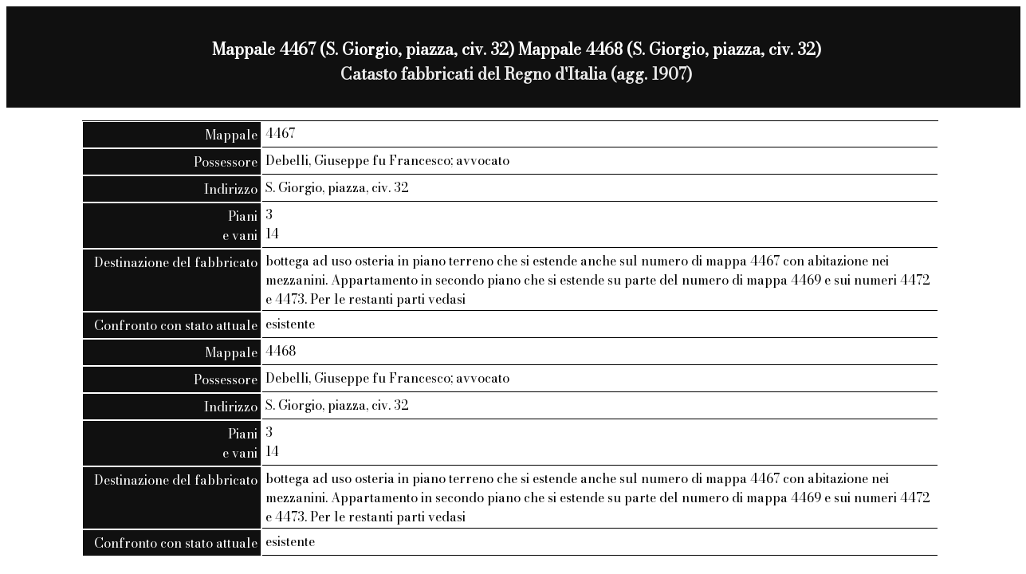

--- FILE ---
content_type: text/html; charset=UTF-8
request_url: https://civis.comune.genova.it/civisdb/cat_unitario-52718.html
body_size: 741
content:
<!DOCTYPE html>
<html lang="it">
<meta charset="UTF-8">
<meta name="viewport" content="width=device-width,initial-scale=1">
<head>







<title> Mappale 4467

</title>
<link href="https://fonts.googleapis.com/css?family=Bodoni Moda" rel="stylesheet">
<link href="css/base_style.css" rel="stylesheet">
</head>
<body>
<div class="titolodiv">
<p>
<span class="titolo">
<p class="titolo">
 Mappale 4467 (S. Giorgio, piazza, civ. 32)
 Mappale 4468 (S. Giorgio, piazza, civ. 32)


<br /><span class="dataril">
Catasto fabbricati del Regno d'Italia (agg. 1907)
</span>
</p>
</div>

<dl>
 <dt>Mappale</dt><dd>4467</dd><dt>Possessore</dt><dd>Debelli, Giuseppe fu Francesco; avvocato</dd><dt>Indirizzo</dt><dd>S. Giorgio, piazza, civ. 32</dd><dt>Piani<br>e vani</dt><dd>3<br>14</dd><dt>Destinazione del fabbricato</dt><dd>bottega ad uso osteria in piano terreno che si estende anche sul numero di mappa 4467 con abitazione nei mezzanini. Appartamento in secondo piano che si estende su parte del numero di mappa 4469 e sui numeri 4472 e 4473. Per le restanti parti vedasi </dd><dt>Confronto con stato attuale</dt><dd>esistente</dd>
 <dt>Mappale</dt><dd>4468</dd><dt>Possessore</dt><dd>Debelli, Giuseppe fu Francesco; avvocato</dd><dt>Indirizzo</dt><dd>S. Giorgio, piazza, civ. 32</dd><dt>Piani<br>e vani</dt><dd>3<br>14</dd><dt>Destinazione del fabbricato</dt><dd>bottega ad uso osteria in piano terreno che si estende anche sul numero di mappa 4467 con abitazione nei mezzanini. Appartamento in secondo piano che si estende su parte del numero di mappa 4469 e sui numeri 4472 e 4473. Per le restanti parti vedasi </dd><dt>Confronto con stato attuale</dt><dd>esistente</dd>


</dl>

<body>
</html>
